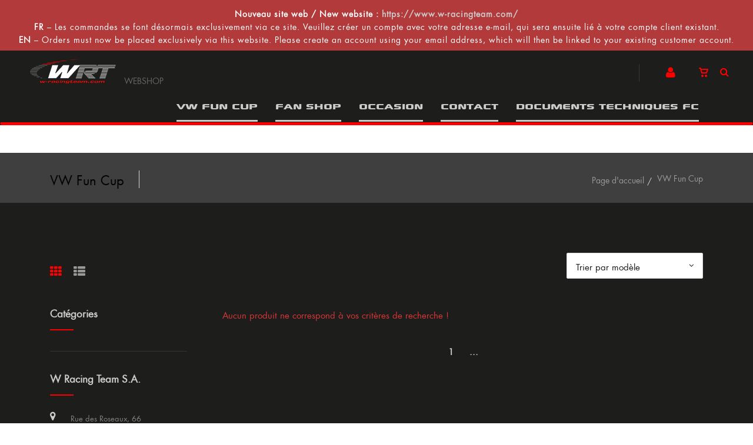

--- FILE ---
content_type: text/html; charset=utf-8
request_url: https://shop.w-racingteam.com/fr/cataloguegrille-rayon=fun-cup&id=8b9b3b2d44&page=68
body_size: 8612
content:


<!DOCTYPE html>
<html>
<head><meta charset="utf-8" /><meta name="viewport" content="width=device-width, initial-scale=1.0, maximum-scale=1" /><title>
	WRT | VW Fun Cup
</title><link rel="shortcut icon" href="/favicon.png" /><link rel="apple-touch-icon-precomposed" sizes="180x180" href="/apple-touch-180x180.png" />
        <link rel="stylesheet" type="text/css" href="/assets/css/mercator_079411CB51D9096F60FB38BDE945F914.css" />
	
        <script type="text/javascript" src="/assets/js/mercator_1_CD30FDF4589E705B7AEA38D736FE0E6A.js"></script>
    
        
    </head>
<body id="ctl00_body" class="woocommerce-page">
    <form name="aspnetForm" method="post" action="/fr/cataloguegrille-rayon=vw-fun-cup&amp;id=8b9b3b2d44" id="aspnetForm">
<div>
<input type="hidden" name="ctl00_ScriptManager1_TSM" id="ctl00_ScriptManager1_TSM" value="" />
<input type="hidden" name="__EVENTTARGET" id="__EVENTTARGET" value="" />
<input type="hidden" name="__EVENTARGUMENT" id="__EVENTARGUMENT" value="" />
<input type="hidden" name="__SERVERVIEWSTATEID" id="__SERVERVIEWSTATEID" value="faf09780-f5b5-4b3c-b2d1-489b56b594ec" />
<input type="hidden" name="__VIEWSTATE" id="__VIEWSTATE" value="" />
</div>

<script type="text/javascript">
//<![CDATA[
var theForm = document.forms['aspnetForm'];
if (!theForm) {
    theForm = document.aspnetForm;
}
function __doPostBack(eventTarget, eventArgument) {
    if (!theForm.onsubmit || (theForm.onsubmit() != false)) {
        theForm.__EVENTTARGET.value = eventTarget;
        theForm.__EVENTARGUMENT.value = eventArgument;
        theForm.submit();
    }
}
//]]>
</script>


<script src="/WebResource.axd?d=c8dNRkL4kvrhjuSUUgK3t54KwkuWd1W73oBbfu3v-0tbnmDtGGrMVAkO5LwJc-dlrio2RZQkomghHImeNGAnlDmSCO9Hx2G43PMpq6JKK2A1&amp;t=637814689746327080" type="text/javascript"></script>


<script src="/Telerik.Web.UI.WebResource.axd?_TSM_HiddenField_=ctl00_ScriptManager1_TSM&amp;compress=1&amp;_TSM_CombinedScripts_=%3b%3bSystem.Web.Extensions%2c+Version%3d4.0.0.0%2c+Culture%3dneutral%2c+PublicKeyToken%3d31bf3856ad364e35%3afr-FR%3a9ddf364d-d65d-4f01-a69e-8b015049e026%3aea597d4b%3ab25378d2%3bTelerik.Web.UI%3afr-FR%3a31c1007e-e7fa-44f7-ae68-66127a1ad6ab%3a16e4e7cd%3aed16cbdc" type="text/javascript"></script>
<div>

	<input type="hidden" name="__SCROLLPOSITIONX" id="__SCROLLPOSITIONX" value="0" />
	<input type="hidden" name="__SCROLLPOSITIONY" id="__SCROLLPOSITIONY" value="0" />
	<input type="hidden" name="__EVENTVALIDATION" id="__EVENTVALIDATION" value="/wEdABWvVXD1oYELeveMr0vHCmYPUwQR5efdE1OEQWfMzm95XvwsMklHphLYCvCq1rkx6c9Eoiz9CZtYFj2U0EEk5Xo1j/QOo6o+zXDeV8vkCIC+9DsUFuBbk5N6O7JKjXQoUjrGMiR4kf2G5EaJ2d5jEUCvdX051kHEniLwj5A97kWLR8NhK3rQQNlzzUkcMJsfH/HsTyHJqajph4qobPDOcmFRFKr7qlIOvcMeqHL7+ZuUXeb3qGJ61l/Jyr81q8oNM9kN4dLS7YqAbM4MmhrLZ3w1bUJj/EhWTOj3eC8ZJsEO7GIKj4OFqY6eb8yymzKkV7goMzU9cE7Dc6UQKiXDsyZUP3/6QLztSLymNjFoZSgy84y7dEqnPZnwrVwpyK2wO8V7zWYR8th0MDw9mx7nzYL3vOX0XCzCbi8a6EnbNGGyoJBmfUDsgDiMYuljp5foHdnxmjiPhnQMyekq0lJcr+IpVGfb7SIoogZTu7UGyOu5Ww==" />
</div>

        <script type="text/javascript">
//<![CDATA[
Sys.WebForms.PageRequestManager._initialize('ctl00$ScriptManager1', 'aspnetForm', ['tctl00$ctl00$radAjaxPanelCartPanel','','tctl00$ctl00$radAjaxPanelAccountPanel','','tctl00$ContentPlaceHolder1$RayonsRepeater2$ctl00$ContentPlaceHolder1$RayonsRepeater2$RadAjaxPanel1Panel','','tctl00$ContentPlaceHolder1$RayonsRepeater1$ctl00$ContentPlaceHolder1$RayonsRepeater1$RadAjaxPanel1Panel','','tctl00$radAjaxManager1SU',''], [], [], 90, 'ctl00');
//]]>
</script>


        <!-- 2019.3.1023.45 --><div id="ctl00_radAjaxManager1SU">
	<span id="ctl00_radAjaxManager1" style="display:none;"></span>
</div>

        <div class="preloader"></div>

        <header class="header" style="background-image: url(/assets/images/fond_ligne.jpg);">
            <style>
  .custom-banner {
    background-color: #b33a3a; /* Rouge moins vif */
    color: white; /* Texte en blanc */
    text-align: center; /* Centre le texte */
    padding: 10px 20px; /* Espacement vertical et horizontal */
    font-size: 14px; /* Taille de police r&eacute;duite */
    line-height: 1.6; /* Espacement entre les lignes */
    font-weight: normal; /* Police normale */
    letter-spacing: 1px; /* Espacement entre les lettres */
    max-width: 100%; /* Occupe toute la largeur de l'&eacute;cran */
    margin: 0; /* &Eacute;vite les marges inutiles */
    word-wrap: break-word; /* G&egrave;re les longues phrases */
  }
</style> <div class="custom-banner"> <strong>Nouveau site web / New website :</strong> <a href="https://www.w-racingteam.com/" target="_blank">https://www.w-racingteam.com/</a><br> <strong>FR</strong> &ndash; Les commandes se font d&eacute;sormais exclusivement via ce site. Veuillez cr&eacute;er un compte avec votre adresse e-mail, qui sera ensuite li&eacute; &agrave; votre compte client existant.<br> <strong>EN</strong> &ndash; Orders must now be placed exclusively via this website. Please create an account using your email address, which will then be linked to your existing customer account. </div>
	        <nav id="navbar-container" class="navbar">
                <a class="navbar-brand pull-left" href="/"> <img src="/assets/images/logo2.png" alt="W Racing Team" class="hidden-xs"> <img src="/assets/images/logo2.png" alt="W Racing Team" class="visible-xs" style="margin-top: 1px"> </a> <div class="navbar-slogan pull-left hidden-xs"> <span>WEBSHOP</span> </div> <div class="navbar-form pull-right"> <div class="navbar-search collapse" id="navbar-search1"> <input type="text" id="text-search1" placeholder="Appuyez ensuite sur Enter..."> <i class="fa fa-times" data-toggle="collapse" data-target=".navbar-search"></i> </div> <button type="button" class="fa fa-search" data-target=".navbar-search" data-toggle="collapse" onclick="window.setTimeout(clickInSearch1, 500);"></button> </div>

                <div class="RadAjaxPanel" id="ctl00_ctl00_radAjaxPanelCartPanel">
	<div id="ctl00_radAjaxPanelCart" class="navbar-ecommerce pull-right" style="margin-right: 20px;">
		
                    

<a id="ctl00_cartInMenu1_HyperLinkCart" class="link-cart hover hidden-xs">
    <i class="icon-cart"></i>
    </a>

<!-- CART LIST -->


                
	</div>
</div>

		        <div class="RadAjaxPanel" id="ctl00_ctl00_radAjaxPanelAccountPanel">
	<div id="ctl00_radAjaxPanelAccount" class="navbar-account pull-right" style="margin-right: 20px;">
		
			        

<ul class="nav navbar-nav">
    <li class="dropdown">
		<a id="ctl00_accountInMenu1_HyperLinkNotLogged" href="/fr/login.aspx">
	        <i class="fa fa-user" style="font-size: 20px; margin-top: -5px;"></i>
        </a>
        
        
	</li>
</ul>

		        
	</div>
</div>

                <div class="divider pull-right"></div> <button class="navbar-toggle pull-right" data-target="#navbar" data-toggle="collapse" type="button"> <i class="fa fa-bars"></i> </button> <div id="navbar" class="navbar-collapse collapse pull-right"> <ul class="nav navbar-nav"> <li class="dropdown"><a href="/fr/cataloguegrille-rayon=vw-fun-cup&id=8b9b3b2d44" onclick="document.location='/fr/cataloguegrille-rayon=vw-fun-cup&id=8b9b3b2d44';" class="dropdown-toggle noDownArrowInDropdown" data-toggle="dropdown">VW FUN CUP</a></li><li class="dropdown"><a href="/fr/cataloguegrille-rayon=fan-shop&id=a42f07469e" onclick="document.location='/fr/cataloguegrille-rayon=fan-shop&id=a42f07469e';" class="dropdown-toggle noDownArrowInDropdown" data-toggle="dropdown">FAN SHOP</a></li><li class="dropdown"><a href="/fr/cataloguegrille-rayon=occasion&id=49c5e9448d" onclick="document.location='/fr/cataloguegrille-rayon=occasion&id=49c5e9448d';" class="dropdown-toggle noDownArrowInDropdown" data-toggle="dropdown">OCCASION</a></li><li class="dropdown"><a href="http://www.w-racingteam.com/?l=en&m=contact" onclick="window.open('http://www.w-racingteam.com/?l=en&m=contact','_blank');" class="dropdown-toggle noDownArrowInDropdown" data-toggle="dropdown" target="_blank">CONTACT</a></li><li class="dropdown"><a href="/fr/documents-a-telecharger.chtml" onclick="document.location='/fr/documents-a-telecharger.chtml';" class="dropdown-toggle noDownArrowInDropdown" data-toggle="dropdown">Documents Techniques FC</a></li></ul></div>
	        </nav>
        </header>

        <div class="wrapper">
            
            <header id="ctl00_HeaderPageTitle" class="pagetitle pagetitle-sm">
		        <div id="ctl00_PageTitleDiv" class="container">
			        <div class="divtable irow">
				        <div class="divcell">
					        <h1>VW Fun Cup</h1>
					        <div class="divider"></div>
					        <span class="subtitle"></span>
				        </div>
				        <div class="divcell text-right">
					        <ol class="breadcrumb">
                                <li><a href="/">Page d'accueil</a></li><li class="active">VW Fun Cup</li>
					        </ol>
				        </div>
			        </div>
		        </div>
	        </header>

            <div class="content">
            

	<!-- SORTING -->
	<div class="container sorting">
        <div class="row visible-xs">
            <div class="col-xs-12">
                <div class="RadAjaxPanel" id="ctl00_ContentPlaceHolder1_RayonsRepeater2_ctl00_ContentPlaceHolder1_RayonsRepeater2_RadAjaxPanel1Panel">
	<div id="ctl00_ContentPlaceHolder1_RayonsRepeater2_RadAjaxPanel1" class="widget widget_product_categories">
		

    <h2 class="widget-title">Catégories</h2>

    
        <ul>
        
        </ul>
        

    

    

    <input type="hidden" name="ctl00$ContentPlaceHolder1$RayonsRepeater2$HiddenField_pageForUrl" id="ctl00_ContentPlaceHolder1_RayonsRepeater2_HiddenField_pageForUrl" value="cataloggrid" />
    <input type="hidden" name="ctl00$ContentPlaceHolder1$RayonsRepeater2$HiddenField_id_r_item" id="ctl00_ContentPlaceHolder1_RayonsRepeater2_HiddenField_id_r_item" />
    <input type="hidden" name="ctl00$ContentPlaceHolder1$RayonsRepeater2$HiddenField_id_f_item" id="ctl00_ContentPlaceHolder1_RayonsRepeater2_HiddenField_id_f_item" />
    <input type="hidden" name="ctl00$ContentPlaceHolder1$RayonsRepeater2$HiddenField_id_sf_item" id="ctl00_ContentPlaceHolder1_RayonsRepeater2_HiddenField_id_sf_item" />
    <input type="hidden" name="ctl00$ContentPlaceHolder1$RayonsRepeater2$HiddenField_extraUrl" id="ctl00_ContentPlaceHolder1_RayonsRepeater2_HiddenField_extraUrl" />

	</div>
</div>

            </div>
        </div>
		<div class="row">
			<div class="col-md-3 grid-nav">
				<nav>
					<a href="#" class="active">
						<i class="fa fa-th"></i>
					</a>
                    <a id="ctl00_ContentPlaceHolder1_HyperLinkList" href="catalogueliste-rayon=fun-cup&amp;id=8b9b3b2d44&amp;page=68"><i class="fa fa-th-list"></i></a>
				</nav>
			</div>
            <div class="col-md-3 text-left">
                
                
			</div>
            <div class="col-md-3 text-left">
				
                
			</div>
			<div class="col-md-3 text-right" id="col-sort">
				<select name="ctl00$ContentPlaceHolder1$dropDownListSort" id="ctl00_ContentPlaceHolder1_dropDownListSort" onchange="CatalogDropDownChange(this,&#39;/fr/cataloguegrille-rayon=fun-cup&amp;id=8b9b3b2d44&#39;,&#39;CatalogSort&#39;);">
	<option selected="selected" value="modele">Trier par mod&#232;le</option>
	<option value="PvNetSqlClr">Trier par prix croissant</option>
	<option value="PvNetSqlClr desc">Trier par prix d&#233;croissant</option>

</select>
			</div>
		</div>
	</div>
	<!-- /.sorting -->

	<!-- CONTAINER -->
	<div class="container">
		<div class="row">
			<div class="col-md-9 col-sm-8 col-md-push-3 col-sm-push-4 maincontent">
				<span style="color: #da3636;">Aucun produit ne correspond à vos critères de recherche !</span>
                
                        <ul class="row products text-center">
                    
                        </ul>
                    

				<!-- PAGINATION -->
                <ul class="pagination rounded solid text-center"><li><a href="/fr/cataloguegrille-rayon=fun-cup&id=8b9b3b2d44">1</a></li><li><a href="#" onclick="return false;">...</a></li></ul>
				<!-- /.pagination -->
			</div>
			<aside class="col-md-3 col-sm-4 col-md-pull-9 col-sm-pull-8 sidebar hidden-xs">
                <div class="RadAjaxPanel" id="ctl00_ContentPlaceHolder1_RayonsRepeater1_ctl00_ContentPlaceHolder1_RayonsRepeater1_RadAjaxPanel1Panel">
	<div id="ctl00_ContentPlaceHolder1_RayonsRepeater1_RadAjaxPanel1" class="widget widget_product_categories">
		

    <h2 class="widget-title">Catégories</h2>

    
        <ul>
        
        </ul>
        

    

    

    <input type="hidden" name="ctl00$ContentPlaceHolder1$RayonsRepeater1$HiddenField_pageForUrl" id="ctl00_ContentPlaceHolder1_RayonsRepeater1_HiddenField_pageForUrl" value="cataloggrid" />
    <input type="hidden" name="ctl00$ContentPlaceHolder1$RayonsRepeater1$HiddenField_id_r_item" id="ctl00_ContentPlaceHolder1_RayonsRepeater1_HiddenField_id_r_item" />
    <input type="hidden" name="ctl00$ContentPlaceHolder1$RayonsRepeater1$HiddenField_id_f_item" id="ctl00_ContentPlaceHolder1_RayonsRepeater1_HiddenField_id_f_item" />
    <input type="hidden" name="ctl00$ContentPlaceHolder1$RayonsRepeater1$HiddenField_id_sf_item" id="ctl00_ContentPlaceHolder1_RayonsRepeater1_HiddenField_id_sf_item" />
    <input type="hidden" name="ctl00$ContentPlaceHolder1$RayonsRepeater1$HiddenField_extraUrl" id="ctl00_ContentPlaceHolder1_RayonsRepeater1_HiddenField_extraUrl" />

	</div>
</div>

                


<hr/>

<div class="widget widget_about">
	<h2 class="widget-title">W Racing Team S.A.</h2>
	<ul class="widget_contact_list">
		<li>
			<i class="fa fa-map-marker"></i>
			<address>Rue des Roseaux, 66<br/>7331&nbsp;BAUDOUR</address>
		</li>
		<li>
			<i class="fa fa-phone"></i>
			<address>
				<strong>+32 (0) 65/66.33.01</strong>
			</address>
		</li>
		<li>
			<i class="fa fa-clock-o"></i>
			<address>
				Du Lundi au Jeudi, de 8h30 à 16h30 (fermé de 12h00 à 13h00)<br>
Le vendredi, de 8h30 à 14h30 (fermé de 12h00 à 13h00)
			</address>
		</li>
	</ul>
    <p><span style="font-size:18px">Fun Cup – Seriously Fun </span></p>
</div>
			</aside>
		</div>
	</div>
	<!-- /.container -->

	<hr class="hr-nobg"/>

	<!-- DISPLAYING -->
	<div class="displaying">
		<div class="container">
			<div class="row irow-xs">
				<div class="col-sm-7">
					<p>Affichage de 0 à 0 (sur <ins>0</ins> produit)</p>
				</div>
				<div class="col-sm-5 text-right grid-show">
                    <span id="ctl00_ContentPlaceHolder1_LabelShow">Montrer</span>
                    <select name="ctl00$ContentPlaceHolder1$dropDownListShow" id="ctl00_ContentPlaceHolder1_dropDownListShow" onchange="CatalogDropDownChange(this,&#39;/fr/cataloguegrille-rayon=fun-cup&amp;id=8b9b3b2d44&#39;,&#39;CatalogShowRecordsPerPage&#39;);">
	<option selected="selected" value="12">12</option>
	<option value="24">24</option>
	<option value="48">48</option>

</select>
					<span id="ctl00_ContentPlaceHolder1_LabelPerPage">par page</span>
				</div>
			</div>
		</div>
	</div>
	<!-- /.displaying -->


            </div><!-- /.content -->
        </div>

        <div class="highlight highlight-dark inverse" id="cookies-info" style="background-color:#3f3f3d; padding-top:50px; padding-bottom:20px"> <div class="container"> <div class="row irow-xs cols-border"> <div class="col-sm-2 text-right"> <div class="icon icon-color icon-size-4"> <i class="fa fa-thumbs-o-up"></i> </div> </div> <div class="col-sm-8"> <div class="panel-group panel-color panel-theme" id="accordion-12"> <div class="panel"> <div class="panel-heading"> <a data-toggle="collapse" data-parent="#accordion-12" href="#collapse-12-1" class="collapsed">Ce site utilise des cookies pour am&eacute;liorer votre exp&eacute;rience<i class="fa fa-angle-down pull-right"></i></a> </div> <div id="collapse-12-1" class="panel-collapse collapse"> <div class="panel-body"> <p>Ce site contient uniquement des cookies fonctionnels (votre langue), des cookies de session (cookies transitoires) et des cookies analytiques (les cookies qui analysent et enregistrent votre comportement sur le site web afin de vous pouvoir proposer une exp&eacute;rience d&rsquo;utilisation optimalis&eacute;e).</p> <p>Si vous souhaitez consulter le site web, il est conseill&eacute; d'activer les cookies. Toutefois, si vous ne pr&eacute;f&eacute;rez pas le faire, vous &ecirc;tes libre de d&eacute;sactiver les cookies dans votre browser.</p> </div> </div> </div> </div> </div> <div class="col-sm-2"> <a href="#" class="btn btn-primary" onclick="document.getElementById('cookies-info').style.display='none'; setCookie('AcceptCookies','1',365); return false;">Accepter</a> </div> </div> </div> </div> <div class="footer-extra" style="background-color:#3f3f3d"> <div class="container"> <a class="navbar-brand pull-left" href=""> <img src="/assets/images/logo2.png" alt="Mercator"> </a> <p class="copyrights pull-left">R&eacute;alis&eacute; avec <a href="https://www.mercator.eu/fr/nos-solutions/site-e-commerce.chtml">Mercator</a></p> <div class="navbar-form pull-right"> <div class="navbar-search collapse" id="navbar-search2"> <input type="text" id="text-search2" placeholder="Appuyez ensuite sur Enter..."> <i class="fa fa-times" data-toggle="collapse" data-target=".navbar-search"></i> </div> <button type="button" class="fa fa-search" data-target=".navbar-search" data-toggle="collapse" onclick="window.setTimeout(clickInSearch2, 500);"></button> </div> <div class="divider pull-right"></div> <nav class="extra-menu pull-right"> <a href="/fr/nos-conditions-de-vente.chtml">Conditions g&eacute;n&eacute;rales de vente</a> <a href="/Cms/CmsDirectories.aspx" target="_blank">CMS</a> </nav> <nav class="social-links pull-right"> <a href="https://www.youtube.com/channel/UC1xY2oMrklK1dE7gUOZss-g" target="_blank"><i class="fa fa-youtube" style="padding: 0 0 0 16px; font-size:20px; color:#ccc"></i> <span>Youtube</span></a> <a href="https://twitter.com/followWRT" target="_blank"><i class=" fa fa-twitter-square" style="padding: 0 0 0 16px; font-size:20px; color:#ccc"></i> <span>Twitter</span></a> <a href="https://www.facebook.com/followWRT/" target="_blank"><i class="fa fa-facebook-square" style="padding: 0 0 0 16px; font-size:20px; color:#ccc"></i><span> Facebook</span></a> <a href="http://www.w-racingteam.com/?l=en&amp;m=live" target="_blank" class="vimeo hidden-xs"><i class="fa fa-microphone" style="padding: 0 0 0 16px; font-size:20px; color:#f00"></i> <span>En live</span></a> </nav> </div> </div> <div class="modal map-modal" id="map-modal"><a href="#" class="map-close" data-dismiss="modal"><i class="fa fa-close"></i></a><div class="google-map-popup"></div></div>

        
        

        <a id="go-top"><i class="fa fa-arrow-up"></i></a>

        
            <script type="text/javascript" src="/assets/js/mercator_2_888199EF647BBD52CBE91352EC41259C.js"></script>
        
        
        <script type="text/javascript">$(document).ready(function(){isTouchDevice()&&(document.getElementById("col-sort").style.textAlign="left",document.getElementById("ctl00_ContentPlaceHolder1_dropDownListCat2")!=null&&(document.getElementById("ctl00_ContentPlaceHolder1_dropDownListCat2").style.marginBottom="10px"),document.getElementById("ctl00_ContentPlaceHolder1_dropDownListCat3")!=null&&(document.getElementById("ctl00_ContentPlaceHolder1_dropDownListCat3").style.marginBottom="10px"));$(".fancyboxsubscribe").fancybox({autocenter:!0,minHeight:450,type:"iframe"})});window.onload=function(){setAsyncImages();$(document.getElementById("col-sort")).css("float")=="none"&&((document.getElementById("col-sort").className=document.getElementById("col-sort")!=null)&&(document.getElementById("col-sort").className="col-md-3"),document.getElementById("ctl00_ContentPlaceHolder1_dropDownListSort_chosen")!=null&&(document.getElementById("ctl00_ContentPlaceHolder1_dropDownListSort_chosen").style.width="92%"));show_hide_go_top();go_top();$(window).scroll(function(){show_hide_go_top()});fixMenuAsync();window.onresize=fixMenu;$(document).keypress(function(n){$("#text-search1").is(":focus")&&(n.keyCode===13||n.keyCode===9)&&(n.preventDefault(),search_site(document.getElementById("text-search1"),document.getElementById("navbar-search1"),"/fr/catalogueliste-recherche="));$("#text-search2").is(":focus")&&(n.keyCode===13||n.keyCode===9)&&(n.preventDefault(),search_site(document.getElementById("text-search2"),document.getElementById("navbar-search2"),"/fr/catalogueliste-recherche="))})}</script>


        <input type="hidden" name="ctl00$HiddenFieldUrlF" id="ctl00_HiddenFieldUrlF" value="/fr/cataloguegrille-rayon=vw-fun-cup&amp;id=8b9b3b2d44" />
        <input type="hidden" name="ctl00$HiddenFieldUrlN" id="ctl00_HiddenFieldUrlN" value="/nl/catalogusrooster-rayon=vw-fun-cup&amp;id=8b9b3b2d44" />
        <input type="hidden" name="ctl00$HiddenFieldUrlE" id="ctl00_HiddenFieldUrlE" value="/en/cataloggrid-rayon=vw-fun-cup&amp;id=8b9b3b2d44" />
        <input type="hidden" name="ctl00$HiddenFieldUrlD" id="ctl00_HiddenFieldUrlD" value="/de/cataloggrid-regal=vw-fun-cup&amp;id=8b9b3b2d44" />
        <!-- No Private Mode -->
    

<script type="text/javascript">
//<![CDATA[
window.__TsmHiddenField = $get('ctl00_ScriptManager1_TSM');
theForm.oldSubmit = theForm.submit;
theForm.submit = WebForm_SaveScrollPositionSubmit;

theForm.oldOnSubmit = theForm.onsubmit;
theForm.onsubmit = WebForm_SaveScrollPositionOnSubmit;
Sys.Application.add_init(function() {
    $create(Telerik.Web.UI.RadAjaxManager, {"_updatePanels":"","ajaxSettings":[{InitControlID : "ctl00_cartInMenu1_PanelCartList",UpdatedControls : [{ControlID:"ctl00_radAjaxPanelCart",PanelID:""}]}],"clientEvents":{OnRequestStart:"",OnResponseEnd:"fixMenu"},"defaultLoadingPanelID":"","enableAJAX":true,"enableHistory":false,"links":[],"styles":[],"uniqueID":"ctl00$radAjaxManager1","updatePanelsRenderMode":0}, null, null, $get("ctl00_radAjaxManager1"));
});
Sys.Application.add_init(function() {
    $create(Telerik.Web.UI.RadAjaxPanel, {"clientEvents":{OnRequestStart:"",OnResponseEnd:""},"enableAJAX":true,"enableHistory":false,"links":[],"loadingPanelID":"","styles":[],"uniqueID":"ctl00$radAjaxPanelCart"}, null, null, $get("ctl00_radAjaxPanelCart"));
});
Sys.Application.add_init(function() {
    $create(Telerik.Web.UI.RadAjaxPanel, {"clientEvents":{OnRequestStart:"",OnResponseEnd:""},"enableAJAX":true,"enableHistory":false,"links":[],"loadingPanelID":"","styles":[],"uniqueID":"ctl00$radAjaxPanelAccount"}, null, null, $get("ctl00_radAjaxPanelAccount"));
});
Sys.Application.add_init(function() {
    $create(Telerik.Web.UI.RadAjaxPanel, {"clientEvents":{OnRequestStart:"",OnResponseEnd:""},"enableAJAX":true,"enableHistory":false,"links":[],"loadingPanelID":"","styles":[],"uniqueID":"ctl00$ContentPlaceHolder1$RayonsRepeater2$RadAjaxPanel1"}, null, null, $get("ctl00_ContentPlaceHolder1_RayonsRepeater2_RadAjaxPanel1"));
});
Sys.Application.add_init(function() {
    $create(Telerik.Web.UI.RadAjaxPanel, {"clientEvents":{OnRequestStart:"",OnResponseEnd:""},"enableAJAX":true,"enableHistory":false,"links":[],"loadingPanelID":"","styles":[],"uniqueID":"ctl00$ContentPlaceHolder1$RayonsRepeater1$RadAjaxPanel1"}, null, null, $get("ctl00_ContentPlaceHolder1_RayonsRepeater1_RadAjaxPanel1"));
});
//]]>
</script>
</form>
</body>
</html>
